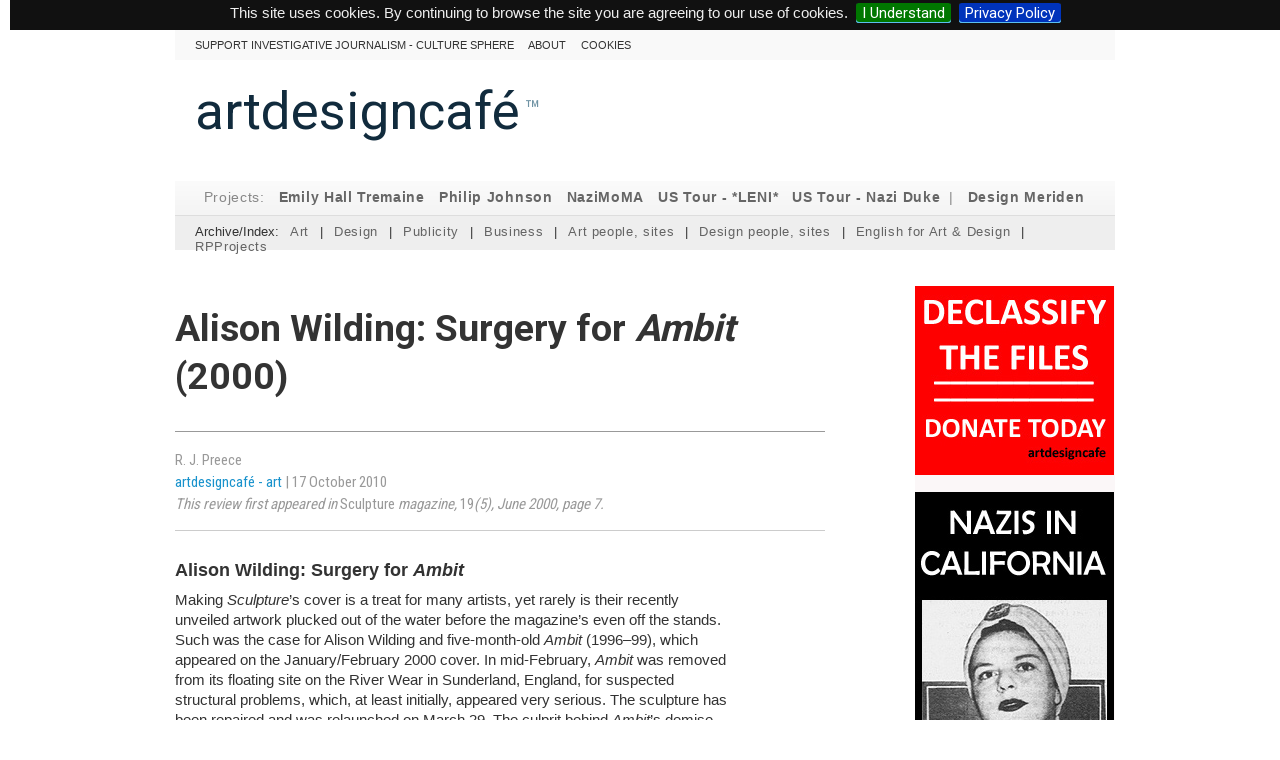

--- FILE ---
content_type: text/html; charset=utf-8
request_url: https://www.artdesigncafe.com/alison-wilding-sculpture-2000
body_size: 4493
content:

<!DOCTYPE html PUBLIC "-//W3C//DTD XHTML 1.0 Transitional//EN" "http://www.w3.org/TR/xhtml1/DTD/xhtml1-transitional.dtd">
<html lang="en">
<head>
<meta http-equiv="Content-Type" content="text/html; charset=utf-8">
<meta name="robots" content="follow">
<link rel="SHORTCUT ICON" href="favicon.ico">

<title>  

Alison Wilding: Surgery for Ambit (2000) |

    
    
    
    


 art design café 

</title>


<meta property="og:title" content="Alison Wilding: Surgery for Ambit (2000)" /> 
   <meta property="og:description" content="Alison Wilding: Surgery for Ambit (2000)  Alison Wilding: Surgery for Ambit  

Making Sculpture’s cover is a treat for many artists, yet rarely is their recently unveiled artwork plucked out of the&nbsp;(…)" /> 
   <meta property="og:url" content="https://www.artdesigncafe.com/alison-wilding-sculpture-2000" /> 

 
  


 

<meta name="description" content="Alison Wilding: Surgery for Ambit (2000)  Alison Wilding: Surgery for Ambit  

Making Sculpture’s cover is a treat for many artists, yet rarely is their recently unveiled artwork&nbsp;(…)" />


<!-- insert_head_css --><script type='text/javascript' src='local/cache-js/ecbdcc812057b5e05680b78f3730524e.js?1765699409'></script>










<!-- insert_head -->
<!-- CS vide -->


<!-- Debut CS -->
<script type="text/javascript"><!--
var cs_prive=window.location.pathname.match(/\/ecrire\/$/)!=null;
jQuery.fn.cs_todo=function(){return this.not('.cs_done').addClass('cs_done');};
if(window.jQuery) {
var cs_sel_jQuery='';
var cs_CookiePlugin="prive/javascript/js.cookie.js";
}
// --></script>

<!-- Fin CS -->



<link rel="alternate" type="application/rss+xml" title="RSS" href="http://artdesigncafe.com/spip.php?page=backend" />


<link href="https://fonts.googleapis.com/css?family=Roboto+Condensed:300,400|Roboto:300,400,700&display=swap" rel="stylesheet"> 

<link rel="stylesheet" type="text/css" href="squelettes/css/main.css" media="all">
<link rel="stylesheet" type="text/css" href="squelettes/css/nav.css" media="all">
<link rel="stylesheet" type="text/css" href="squelettes/css/table.css" media="all">
<link rel="stylesheet" type="text/css" href="squelettes/css/font-awesome/css/font-awesome.min.css">


    
    
    
    <link rel="stylesheet" type="text/css" href="squelettes/css/rotating.css" media="all">





<script type="text/javascript" language="javascript" src="squelettes/js/rp.js"> </script>


<link rel="stylesheet" type="text/css" href="squelettes/js/jquery.cookiebar.css" media="all" />

<style>

    
/* BANNER */


</style>

</head>


  




<body id="rp-section-3" class="rp-art-766">
    

<div id="global"> 

  <div id="header">

 <ul class="nav0">
    
<li><a href="https://www.artdesigncafe.com/donations-us-nazi-era-history-cultural-set" >Support investigative journalism - culture sphere</a></li>
    
<li><a href="https://www.artdesigncafe.com/About-artdesigncafe-com" >About</a></li>
        
<li><a href="spip.php?page=cookies" >cookies</a></li>

</ul><p id="artdesigncafe"><a href="./">artdesigncaf&eacute;</a><span id="trademark">&#8482;</span></p></div>

<nav>
    
<ul class="nav1">
                         
            <li class="rpad"></li> 
            <li class="rpad">Projects:</li>
            
            <li><a href="https://www.artdesigncafe.com/emily-hall-tremaine-sstp" 
                   
                   >Emily Hall Tremaine</a></li>
                                   
            <li><a href="https://www.artdesigncafe.com/philip-johnson-architect-1" >Philip Johnson</a></li>
                        
            <li><a href="https://www.artdesigncafe.com/nazimoma" >NaziMoMA</a></li>
            
            <li><a href="https://www.artdesigncafe.com/leni-riefenstahl-america-tour-1938-39" > US Tour - *LENI*</a></li>
            
            
            <li><a href="https://www.artdesigncafe.com/duke-of-saxe-coburg-and-gotha-tour-usa-1940" > US Tour - Nazi Duke </a></li>
                        

            <li class="rpad"> | </li>     
            
            <li><a href="https://www.artdesigncafe.com/historical-design-meriden" >Design Meriden</a></li>

            
            

           

           


        </ul><ul class="nav2"> 
    
    <li class="rpad">Archive/Index:</li>
    
    <li id="nav1-3"><a href="https://www.artdesigncafe.com/art" >Art</a></li>
    
     <li> | </li>

            <li id="nav1-15"><a href="https://www.artdesigncafe.com/design"  >Design</a></li>
    
    <li> | </li>

            <li id="nav1-60"><a href="https://www.artdesigncafe.com/Art-Design-Publicity1" >Publicity</a></li>
    
    <li> | </li>

            <li id="nav1-60"><a href="https://www.artdesigncafe.com/creative-entrepreneurship-business" >Business</a></li>
        
    <li> | </li>
    

    
        	<li><a href="https://www.artdesigncafe.com/Artists-Art-people-Art-sites-orgs"  class="
                
                
                 
                 
                ">Art people, sites</a></li>
        
    
    <li> | </li>

       
        	<li><a href="https://www.artdesigncafe.com/designers-design-people-design-sites-orgs"  class="
                
                
                 
                 
                ">Design people, sites</a></li>
           
        
    
    <li> | </li>
               
    <li> <a href="https://www.artdesigncafe.com/english-for-art-and-design-2012" 
            >English for Art & Design</a></li>
    
                
    <li> | </li>

        
        <li> <a href="https://www.artdesigncafe.com/rpprojects" >RPProjects</a></li>


</ul></nav>

		<div id="head-wrapper">
   			   			
		   			
   			   
   		</div>
	<aside>
    <div class="sidebar">
       
        <div class="dm-ad">
          
        <a href="https://www.artdesigncafe.com/donations-us-nazi-era-history-cultural-set" target="_blank"><img src="https://www.artdesigncafe.com/IMG/jpg/declassify-the-files2.jpg" alt="declassify the files"><br /></a>
        <br />
        <a href="https://www.artdesigncafe.com/emily-hall-tremaine-fights-back" target="_blank">
        <img src="https://www.artdesigncafe.com/IMG/jpg/emily-hall-tremaine-nic.jpg" alt="Emily Hall Tremaine"><br /></a>
        <br>
        <bold>RELEASE: OCTOBER 2026!</bold>    
           <br>   
        <br>   
        <div class="greyline"></div>
        <br>
        
                
        
            
        
            <a href="https://www.artdesigncafe.com/donations-us-nazi-era-history-cultural-set" target="_blank"><bold>> DONATE TODAY. Support<br>
                                    investigative journalism</bold></a><br />
            
        <br>
        <div class="greyline"></div>
        <br>
            
            
        <div class="dm-ad">
        <a href="https://www.artdesigncafe.com/duke-of-saxe-coburg-and-gotha-tour-usa-1940" target="_blank">
        <img src="https://www.artdesigncafe.com/IMG/jpg/duke-of-saxe-coburg-usa.jpg" alt="duke of saxe-coburg and gotha">
        </a><br /> 
                    
        <br>   
        <div class="greyline"></div>
        <br> 
            
        
            <a href="https://www.artdesigncafe.com/emily-hall-tremaine" target="_blank"><bold>> EMILY HALL TREMAINE</bold> 
        </a><br /> 
                        
            
        <br>   
        <div class="greyline"></div>
        <br>  
                       
        
        <a href="https://www.artdesigncafe.com/philip-johnson-architect-1" target="_blank"><img src="https://www.artdesigncafe.com/IMG/jpg/philip-johnson-ad.jpg" alt="Philip Johnson"><br /></a>
              
        <br>   
        <div class="greyline"></div>
        <br> 
                    
        <a href="https://www.youtube.com/watch?v=hvcg42Kv3Ds&list=PLMJ4cD_K3b6vMgP91DsCsDQmKNLOK944j&index=13" target="_blank"><bold>> SANTA BARBARA<br />
                                MUSEUM OF ART<br /> 
                                OPENING, 1941 SHOCKER</bold> 
        </a><br /> 
                        
                        
            
          
        <br>   
        <div class="greyline"></div>
        <br>
            
        <a href="https://www.artdesigncafe.com/nazimoma" target="_blank"><img src="https://www.artdesigncafe.com/IMG/jpg/museum-of-modern-art-1930s.jpg" alt="MoMA"><br /></a>
                 
        <br>   
        <div class="greyline"></div>
        <br>  
            
        <a href="https://www.artdesigncafe.com/donations-us-nazi-era-history-cultural-set" target="_blank"><img src="https://www.artdesigncafe.com/IMG/jpg/declassify-the-files2.jpg" alt="declassify the files"><br /></a>
                      
            
        <br>
        <div class="greyline"></div>
        <br>      
               
            
            
               
        </div> 
        </div>
    </aside>


	<div  class="art" id="content">
			
	

 
		<div id="headlines" >
		<h1>Alison Wilding: Surgery for <i>Ambit</i> (2000)</h1>
		
	
</div>
			
	
	
	
	 
          <!--  Design Meriden article as section shell -->
            <div class="infobox">


   R. J. Preece
    
<br>





 






<a href=" art" >
artdesigncafé - art </a> | 17 October 2010<br> <i>This review first appeared in</i> Sculpture <i>magazine,</i> 19<i>(5), June 2000, page 7.</i>

</div>
        
	


	<div id="text" >

    <h3><strong>Alison Wilding: Surgery for <i>Ambit</i> </strong></h3>
<p>Making <i>Sculpture</i>’s cover is a treat for many artists, yet rarely is their recently unveiled artwork plucked out of the water before the magazine’s even off the stands. Such was the case for Alison Wilding and five-month-old <i>Ambit</i> (1996–99), which appeared on the January/February 2000 cover. In mid-February, <i>Ambit</i> was removed from its floating site on the River Wear in Sunderland, England, for suspected structural problems, which, at least initially, appeared very serious. The sculpture has been repaired and was relaunched on March 29. The culprit behind <i>Ambit</i>’s demise was corrosion on the pins connecting the various sections of the work.</p>
<p>Divers conducting monthly maintenance checks discovered
the rust. The cause of the corrosion? According to Arts Development
Team spokesperson Sarah Laws, “Basically the conditions&mdash; the combination of fresh and salt water, the metals in the water’s
silt, and the underwater lighting for the artwork. At different times
of the year, there are different levels of silt in the water. It was
acting like a car battery and accelerating the corrosion. Luckily, there
was nothing wrong with the actual structure&mdash; only with the bolts.”</p>
<p>As a result, <i>Ambit</i> was taken to Process Systems in Sunderland,
which manufactured the [316S11 grade] stainless steel sculpture.
Several changes to the design were implemented; these should
ensure a long life for the work. Sarah Laws states: “It was looking at
the bolts in a different way&mdash;using longer ones and welding&mdash; so the bolts can’t move away. We knew there would be six months
of testing to see how the sculpture responded to the water.”</p>
<p>Anthony Hunt Associates designed the structure and originally
conducted a three-year engineering analysis. For Alison Wilding, who worked closely with the technicians from design concept to completion, “I think it’s a pity that we [originally] hadn’t thought it through. Obviously, there was a failure on someone’s part&mdash;possibly mine&mdash; that it hadn’t been researched, but I think we always knew that it was quite likely that there would be a few problems. That was the deal&mdash; for the marine engineers to tweak it for the first year it was in the water. It’s really a technically complicated work. I’m hoping it is completely solved, but I haven’t actually spoken to anyone in detail about it.”</p>
<p>The improvements to <i>Ambit</i> do not seem to have added any additional cost to its budget. According to Sarah Laws, “The cost of the changes was within the agreed overall budget of £250,000. There hasn’t been any additional expenditure.” The work was funded through National Lottery money and European Regional Development Funding.</p>
<p>“We hope we’ve solved all of the problems,” says Sarah Laws. “We’re very pleased that we’ve identified the problem as not being as large as we had originally thought.”</p>
    
	
    
    





</div>

<div id="footer">
<strong>© 2005-2026 artdesigncafe.com.</strong> 
All material contained within artdesigncafe.com is the copyright of its respective owners. 
This article may not be republished, rewritten or redistributed without their permission.
</div>

        
        

	</div>


<div style="clear:both;"></div>
<br style="height:10px;" />
</div>
<div style="display:none;">


<!-- Place this tag after the last plusone tag -->
<script type="text/javascript"> (function() { var po = document.createElement('script'); po.type = 'text/javascript'; po.async = true; po.src = 'https://apis.google.com/js/plusone.js'; var s = document.getElementsByTagName('script')[0]; s.parentNode.insertBefore(po, s); })(); </script>

<!-- Start of StatCounter Code for Default Guide -->
<script type="text/javascript">
var sc_project=8203968; 
var sc_invisible=1; 
var sc_security="169c18ca"; 
var sc_https=1; 
var scJsHost = (("https:" == document.location.protocol) ?
"https://secure." : "http://www.");
document.write("<sc"+"ript type='text/javascript' src='" +
scJsHost +
"statcounter.com/counter/counter.js'></"+"script>");</script>

<noscript><div class="statcounter"><a href="http://statcounter.com/tumblr/"
target="_blank"><img class="statcounter"
src="https://c.statcounter.com/8203968/0/169c18ca/1/"
alt="tumblr hit counter"></a></div></noscript>

</div></body>
</html>


--- FILE ---
content_type: text/css
request_url: https://www.artdesigncafe.com/squelettes/css/main.css
body_size: 6414
content:
/* main css */

* {
    margin: 0;
    padding: 0;
}

:root {
    --link-color: #1892cc;
}


/*
MAIN BODY BEHAVIOR
*/

body {
    position: relative;
    margin: 0;
    padding: 0;
    padding-left: 10px;
    color: #333;
    background: #fff;
    text-align: center;
    /* pour corriger le bug de centrage IE */
    font-family: Arial, sans-serif;
    font-size: 15px;
}

table {
    padding: 0;
}

table tr td {
    border: 0;
    vertical-align: top;
}

a img {
    border: 0;
}

p,
h1,
h2,
h3,
h4,
h5,
h6,
ul,
li {
    margin: 0;
}

hr {
    border: 1px solid #ccc;
    clear: left;
    margin-top: 10px;
}

hr:before {
    content: ".";
    display: block;
    height: 10px;
    visibility: hidden;
}

ul,
li {
    padding: 0;
    list-style-type: none;
}

p {
    margin-bottom: 10px;
    line-height: 1.35em;
}

h2 {
    font-size: 1.8em;
    font-weight: bolder;
    margin: 0 0 16px 0;
}

h3 {
    font-size: 18px;
    font-weight: normal;
    margin: 0 0 10px 0;
}

h3 a {
    /*    color: #000;*/
    text-decoration: none;
}

H4 {
    margin: 0;
    font-size: 16px;
    font-weight: normal;
    color: #000;
}

h4.item {
    font-family: 'Roboto', sans-serif;
    font-size: 1.5em;
    font-weight: 300;
    text-transform: none;
    margin-left: 1em;
    line-height: 1.2em;
}

h4.item:not(:first-child) {
    margin-top: 2em;
}

h4.item .fa {
    font-size: 16px;
    margin-right: .5em;
    margin-left: -1.3em;
}

.fa.grey {
    color: #ccc;
}

.fa.green {
    color: #87dd31;
}

.fa.red {
    color: #ff4949;
}

.fa.yellow {
    color: #ffd23e;
}

#content .tablepadding ul {
    margin-bottom: 1em;
}

#content .tablepadding li {
    list-style-image: none;
    list-style-type: circle;
    margin: .3em 0 0 2em;
}

#content .tablepadding li a {
    color: #1892CC;
    font-weight: 400;
    font-family: "Roboto", Arial, sans-serif;
    border-bottom: 1px solid;
}

#content .tablepadding li a:hover {
    text-decoration: none;
    color: #333;
}

h5 {
    font-size: 12px;
    line-height: 1.2em;
    color: #000;
}

input {
    display: block;
    margin: 5px 0;
}

a,
li a {
    /*     font-weight: bolder;
   color: #004db3;*/
    color: var(--link-color);
    text-decoration: none;
}

p a {
    color: #111;
    font-weight: 400;
    font-family: "Roboto", Arial, sans-serif;
    transition: all .2s;
    box-shadow: inset 0 -1px 0 #5bbfef, inset 0 -1px 0 #5bbfef;
}

p a:hover {
    color: var(--link-color);
}


/*p a:hover{color:#ff3300;}*/

#nav3 a {
    font-weight: normal;
}

.line {
    background: none repeat scroll 0% 0% #6F93A4;
    height: 12px;
    margin: 20px 0px 10px;
    padding: 0px 2px 5px;
    width: 100%;
}

.light:hover {
    opacity: 0.8;
}

.lecteurpdf {
    margin-bottom: 2em;
}

.bigger {
    font-size: 1.2em;
    line-height: 1.4em;
}


/*
--------------------
*/

#global {
    background: #fff;
    text-align: left;
    margin: 0 auto;
    padding: 0;
    border: 0;
    width: 940px;
}


/*------------
LOGO
---------------*/


/* 
#logo-wrapper {
    float: right;
    width: 400px;
    height: 95px;
    background: #eaeaea;
    background-color: rgba(255, 255, 255, 0.7);
}
#logo {
    margin: 0px 0px 0px 50px;
}

*/

#artdesigncafe {
    padding: .3em 0 .3em 20px;
    font-size: 3.5em;
    font-weight: normal;
    font-family: 'Roboto', Arial, sans-serif;
}

#artdesigncafe a {
    color: #112B3D;
    font-weight: 500;
    border: none;
    box-shadow: none;
}

#logo p {
    display: inline;
}

#logo {
    margin: 0 0 0 40px;
    font-size: 40px;
    font-weight: normal;
    font-family: Arial, sans-serif;
}


/*

#cafe,
#listing h2 {
    color: #6f93a4;
}
*/

#trademark {
    color: #6f93a4;
    font-size: .5em;
    position: relative;
    top: -10px;
    left: 5px;
}

#about {
    -moz-border-radius: 6px;
    -webkit-border-radius: 6px;
    background: #eaeaea;
    font-size: 16px;
    color: #6f93a4;
    font-family: Arial, sans-serif;
    padding: 12px 20px;
}

#about2 {
    -moz-border-radius: 6px;
    -webkit-border-radius: 6px;
    background: #eaeaea;
    font-size: 16px;
    color: #6f93a4;
    font-family: Arial, sans-serif;
    padding: 12px 20px;
    margin-top: 20px;
}


/* 
CONTENT ----------------------
*/

.mini-button {
    color: #353535;
    text-decoration: none;
    display: block;
    text-align: center;
    border: 1px solid #d7d7d7;
    padding: 1em;
    border-radius: 3px;
    background: linear-gradient(#f6f6f6, #e3e3e3);
    font-weight: normal;
    text-transform: uppercase;
    text-shadow: 0 1px 0 #fff;
    max-width: 200px;
    box-shadow: 0 1px 0 #bbb;
}

#content .mini-button:hover {
    text-decoration: none;
    color: #36c;
    opacity: 0.9;
}

#content.full {
    width: 960px;
}

#content {
    float: left;
    width: 650px;
    margin-bottom: 30px;
}

#content #headlines {
    margin-bottom: 2px;
    border-bottom: 1px solid #999;
    padding-bottom: 12px;
}


/*
#content h1 {
    font-size: 30px;
    color: #222;
    font-weight: bold;
    margin-bottom: 20px;
}
*/

#content.art p {
    margin: 0 0 1em 0;
}


/*
#content.art p a {
    color: #6F93A4;
}
*/

#content.art h2 {
    margin: 0;
    color: #666;
    font-family: arial, sans-serif;
    font-size: 18px;
    font-weight: normal;
}


/*
#content a:hover {
    text-decoration: underline;
}
*/

#content ul,
#rpp ul {
    padding-top: 0px;
}

#content .padding ul,
#rpp .padding ul {
    padding-top: 0px;
}

#content li,
#rpp li {
    margin: 10px 0 8px 20px;
    list-style-image: url(square.gif);
}

#content .adp-form li {
    list-style-image: none;
}

#content .adp-form li input {
    border: 1px solid #999;
    padding: 0.5em;
}

#content.listing .latest-art h2,
#content.listing .latest-art h2 a {
    color: #225771;
    margin-bottom: .3em;
}

#content.listing .latest-art h2 a:hover {
    color: var(--link-color);
}

#content.listing .latest-art {
    margin-bottom: 3em;
}

#content.listing .latest-art .content {
    width: 560px;
}


/*


#content.listing .latest-art:after {
    content: ".";
    display: block;
    height: 0;
    clear: right;
    visibility: hidden;
}
*/

#content.listing .latest-art img {
    margin-top: 6px;
}

#content.listing .latest-art .info {
    font-family: "Roboto condensed", arial, sans-serif;
    color: #999;
    padding: 0 4px;
}

.infobox {
    border-bottom: 1px solid #ccc;
    padding: 1em 0 1em 0em;
    margin-bottom: 2em;
    line-height: 1.5em;
    font-family: "Roboto condensed", arial, sans-serif;
    color: #999;
}

.infobox a {
    color: var(--link-color);
    font-weight: 400;
}

#share-col {
    float: right;
    width: 140px;
    text-align: right;
    padding-top: 2px;
}

#text {
    line-height: 1.3em;
    width: 560px;
}

#text.photo900 {
    width: 930px;
}

#text .spip_documents_left,
.left {
    margin: 4px 20px 10px 0;
}

#text .spip_documents_right,
.right {
    margin: 4px 0 10px 20px;
}

#text h1 {
    line-height: 100%;
}


/* tmp pour les articles pas encore upgrade */

#dontmiss {
    font-size: 12px;
    border-top: 1px solid #999;
    margin: 12px 0;
}

#dontmiss h4 {
    margin-top: 10px;
    color: #000;
    font-weight: bold;
    font-weight: 16px;
}

.topheadline {
    font-size: 10px;
    margin-bottom: 14px;
    color: #555;
    margin-top: 0;
    border-bottom: 1px solid #eaeaea;
    padding-bottom: 4px;
}


/*
ART ROOM 
*/

#content.art-room h1 {
    font-size: 30px;
}

#content.art-room h2 {
    color: #222;
}

#content.art-room li {
    border-bottom: 1px dotted #999;
    padding-bottom: 4px;
    line-height: 1.4em;
    list-style-image: none;
    margin: 10px 20px;
}

#content.art-room li a {
    font-size: 16px;
}

#content.art-room li a .date {
    color: grey;
    font-weight: normal;
}

.addthis_toolbox {
    width: 400px;
    float: left;
}

.fb-like {
    float: left;
    margin: 0 30px 0 0;
}

.fb-like iframe {
    width: 150px;
}


/*---------
cafe adverts
----------*/

#cafe-library-ad {
    margin: 40px 0 20px 20px;
    padding-left: 10px;
    border-left: 1px solid #ccc;
    width: 360px;
    float: right;
}

#cafe-library-ad h4 {
    font-size: 13px;
    font-weight: bolder;
    margin: 0;
    padding: 0;
}

#cafe-library-ad ul {
    margin: 0;
    padding: 0;
}

#cafe-library-ad ul li a {
    margin: 0;
}


/*---
HOMEPAGE
---*/


/* AD 900 px sections */

#ad900 {
    height: 52px;
    left: 640px;
    position: relative;
    top: -27px;
}


/* AD footer */

.footer-ad {
    float: left;
    width: 180px;
    height: 150px;
    padding-left: 10px;
}

.footer-ad.first {
    padding-left: 0;
}

.ad-300-250,
.ad-468-60,
.ad-468-15,
.ad-160-200,
.ad-160-100 {
    width: 610px;
}

.ad-300-250 a img,
.ad-468-60 a img,
.ad-468-15 a img,
.ad-160-200 a img,
.ad-160-100 a img {
    float: left;
    margin-top: 2px;
}

.ad-300-250 a img {
    margin-right: 4px;
}

.ad-160-200 a img,
.ad-160-100 a img {
    margin-right: 24px;
}

.ad-125-125 {
    float: left;
    height: 125px;
    width: 125px;
    background: #6F93A4;
    margin: 5px 15px 10px 0;
}

#socialicons {
    float: right;
    height: 30px;
    margin-right: 10px;
}

#socialicons li {
    display: inline;
}

#socialicons img {
    padding: 4px 0 0 0;
}

#socials {
    position: relative;
    top: -5px;
    height: 28px;
}

#socialbox {
    border: 20px solid #eee;
    border-radius: 4px;
    -moz-border-radius: 4px;
    -webkit-border-radius: 4px;
    margin: 4px 0 20px 0
}


/* 

HOMEPAGE 

*/

#homepage-content #socialbox h3 {
    text-align: center;
    font-size: 16px;
    text-transform: uppercase;
    margin: 3px 0;
}

#homepage-content #socialbox ul {
    text-align: center;
    padding: 10px;
}

#homepage-content #socialbox li:before {
    content: none;
}

#homepage-content #socialbox ul li {
    border: none;
    display: inline;
    list-style-type: none;
}

#homepage-content {
    line-height: 1.3em;
}


/*

#homepage-content a {
    color: #0088C3;
}
*/

#homepage-content .seemore {
    background: url(stripe1.png);
    padding: 3px 2px;
    margin: 0 0 10px 0;
}

#homepage-content .brick,
#content .brick {
    border-bottom: 1px dotted #ccc;
    padding: 0;
    margin-bottom: 4px;
    min-height: 140px;
}

#text .brick {
    font-size: 12px;
    line-height: 1.2em;
}

#homepage-content .brick.grey {
    background: #eee;
    padding: 0 8px 0 0;
}

#content .brick.grey {
    background: #fff;
    padding: 0;
}

#homepage-content .brick .txt-200 {
    width: 202px;
    float: right;
}

#content .brick .txt-200 {
    float: right;
    width: 202px;
}

#homepage-content .brick .txt-140 {
    width: 130px;
    float: right;
}

#content .brick .txt-140 {
    width: 120px;
    float: right;
}

h1,
#homepage-content h1,
#homepage-content h2,
#content h1,
#content.art h1 {
    font-family: 'Roboto', arial, sans-serif;
    padding: .5em 0 .5em 0;
    font-size: 2.5em;
    line-height: 1.3em;
}

#homepage-content h2 a {
    color: #fff;
}

#homepage-content h3 {
    margin: 0 0 8px 0;
    font-size: 24px;
    padding: 0;
    line-height: 1.1em;
    font-family: "Roboto", Arial, sans-serif;
}


/* for listings in section */

.list-container {
    display: flex;
    border-bottom: 1px solid #ccc;
    margin-bottom: 1em;
    padding-bottom: 1em;
}

.list-container .logo {}

.list-container div.txt {
    margin-left: 1em;
}

.list-container h3 a {
    color: #225771;
}

.list-container h3 a:hover {
    color: var(--link-color);
}


/*

#homepage-content h2.black {
    background: #112b3d;
    color: #fff;
}

#homepage-content h2.red {
    background: #f00;
    color: #fff;
}

#homepage-content h2.grey {
    background: #6f93a4;
    color: #fff;
}

#homepage-content h2.green {
    background: #478e84;
    color: #fff;
}

#homepage-content h2.blue {
    background: #5fbbdf;
    color: #fff;
}

#homepage-content h2.orange {
    background: #e7820c;
    color: #fff;
}
*/


/*
#homepage-content h3.black,
#homepage-content h3.black a,
#content h3.black,
#content h3.black a {
    color: #112b3d;
}


#homepage-content h3.grey,
#homepage-content h3.grey a {
    color: #6f93a4;
}

#homepage-content h3.blue,
#homepage-content h3.blue a {
    color: #1e6682;
}

#homepage-content h3.green,
#homepage-content h3.green a {
    color: #478e84;
}

*/

#homepage-content h5,
#homepage-content h5 a {
    font-family: georgia, sans-serif;
    font-weight: normal;
    font-style: italic;
    margin: 0;
    font-size: 12px;
}

#homepage-content td {
    width: 300px;
    vertical-align: top;
    padding: 0 10px 0 0;
}

#homepage-content li:before {
    content: "\25B8";
    color: #112b3d;
}

#homepage-content li a {}

#homepage-content li.grey {
    background: #eee;
    padding: 2px 4px;
}

#homepage-content .date {
    font-size: 10px;
    font-family: verdana;
    color: #666;
}

.bottom-line {
    border-bottom: 1px solid #ccc;
}

#homepage-content {
    width: 940px;
    padding: 0;
}

#homepage-content li {
    list-style-image: none;
    margin: 4px 0;
    border-bottom: 1px dotted #ccc;
    text-align: left;
    padding: 0 0 4px 0;
}

#homepage-content .col2 {
    width: 560px;
}

#homepage-content .col2 .thumbs {
    margin: 20px 0;
    border-bottom: 2px solid #6F93A4;
    padding-bottom: 10px;
}

#homepage-content .col2 em {
    display: block;
    font-size: 14px;
    margin-bottom: 15px;
}


/*

#homepage-content .col2 .brick {
    margin: 0 0 10px 0;
}

#homepage-content .col2 .brick img {
    float: left;
}

#homepage-content .col2 .brick h3 {
   width: 520px;
margin-left: 1em;
}

#homepage-content .col2 .brick .txt {
    width: 530px;
}
*/

#homepage-content .col2 .ad {
    margin: 0 0 15px 0;
}

#homepage-content a.squarebutton {
    color: #fff;
    font-size: 32px;
    background: #999;
    background: linear-gradient(#aaa, #888);
    text-align: center;
    width: 300px;
    display: inline-block;
    height: 84px;
    border-radius: 7px;
    line-height: 1em;
    text-decoration: none;
    padding-top: 20px;
    margin: 5px;
    box-shadow: 0 1px 2px #ccc;
}

#homepage-content a.squarebutton:hover {
    opacity: 0.9;
    box-shadow: none;
}

#homepage-content a.squarebutton.red {
    background: #ff3e34;
    background: linear-gradient(#ff6159, #ff3e34);
}

#homepage-content a.squarebutton.blue {
    background: #62a3cf;
    background: linear-gradient(#71b3e0, #62a3cf);
}

#homepage-content a.squarebutton.lightblue {
    background: #6f92a5;
    background: linear-gradient(#86abbf, #6f92a5);
}


/* 

DESIGN MERIDEN

*/

#content #headlines.design-meriden-section {
    border: none;
}

.design-meriden-section .section {
    padding: 1em 1em 2em 2em;
    ;
    background: rgb(250, 250, 250) none repeat scroll 0% 0%;
    box-shadow: 0px 1px 2px rgb(170, 170, 170);
    margin-bottom: 1em;
}

#content #headlines.design-meriden-section h1 {
    border-top: 4px solid #6F93A4;
    font-size: 24px;
    text-transform: uppercase;
    padding: 10px 0 0 0;
    color: rgb(51, 51, 51);
    margin-bottom: 1em;
}

.design-meriden-section ul.nav {
    border-left: 2px solid;
    padding-left: 1em;
    margin: 1em 0;
}

.design-meriden-section .section h2 {
    font-size: 22px;
    margin: 2em 0px 0.6em;
}

.design-meriden-section .section h3 {
    text-transform: uppercase;
    color: #222;
    margin: 1em 0;
}

#content .design-meriden-section li {
    list-style-image: none;
}

#content .design-meriden-section .nav li {
    display: block;
    margin: 0;
}

#content .design-meriden-section .nav li a {
    font-weight: bold;
    color: #222;
}

#content .design-meriden-section li a {
    color: #0088c3;
    font-weight: normal;
}

.design-meriden-section #about {
    color: #222;
    background: #b4dcec;
}


/*
    
    FOOTER
    
    
    */

#nav-footer ul {
    margin: 0px 0 0 0;
    padding: 4px;
    font-size: 15px;
    color: #fff;
    background: #0088C3;
    text-align: center;
    clear: left;
}

#nav-footer.id1 ul {
    background: #f00;
}

#nav-footer.id15 ul {
    background: #112B3D;
}

#nav-footer.id3 ul,
#nav-footer.id60 ul {
    background: #6F93A4;
}

#nav-footer {
    margin-top: 10px;
    text-align: center;
    color: #666;
}

#nav-footer li {
    border: none;
    display: inline;
}

#nav-footer li a {
    color: #fff;
}

#nav-footer li:before,
#nav-footer-2 li:before {
    content: none;
}


/*---
STORE
---*/

#content.store {
    width: 940px;
    padding: 0;
}

#content.store li {
    list-style-image: none;
    margin: 4px 0;
    border-bottom: 1px dotted #ccc;
    text-align: left;
    padding: 0 0 4px 0;
}

#content.store td {
    padding: 0 10px;
    text-align: justify;
}

#content.store td.books-img {
    vertical-align: bottom;
    height: 260px;
    padding-bottom: 10px;
}


/*
--------------------------
RPP formating
*/

#rpp {
    float: left;
    margin-left: 20px;
    width: 420px;
    margin-bottom: 30px;
}

#rpp h2 {
    padding-bottom: 9px;
    border-bottom: 1px solid #ccc;
}

#legend {
    width: 120px;
    font-size: 10px;
}

#legend a {
    font-weight: normal;
    color: #000;
    text-decoration: underline;
}

#legend li {
    list-style-image: url(legend.gif);
}

#legend li a {
    list-style: none;
    margin: 0;
}

#legend li a:hover,
#legend a:hover {
    color: #999;
}

.subtitle {
    font-size: 13px;
    font-weight: normal;
    border-bottom: 1px solid #ddd;
    font-size: 14px;
    margin: 0 0 20px 0;
    padding-bottom: 10px;
}

h4 {
    margin-bottom: 14px;
}

blockquote {
    width: 400px;
    margin: 18px 0 20px 40px;
}


/*
MOT
-------------------
*/

.keyword-text {
    padding: .5em 3em 1em 0;
    font-size: 1.1em;
    line-height: 1.3em;
/*    border-bottom: 1px solid #ccc;*/
    margin-bottom: 2em;
}

a.circle-link {
    font-size: .95em;
    /* color: #1892CC;
    font-weight: 400;
    font-family: "Roboto", sans-serif;
    border-bottom: 1px solid;
    margin: .3em 0 0 0;*/
}

a.circle-link::before {
    content: "\25CB";
    margin-right: 1em;
}

.tag15 {
    color: #6F93A4;
}


/*
--------------------
ARTICLE
*/

.padding {
    padding: 10px 20px
}

.background {
    background: #f4F4F4;
    color: #333;
    padding-right: 20px;
    float: left;
    margin-bottom: 10px;
    width: 520px;
}

.background2 {
    background: #f4F4F4;
    color: #333;
    padding-right: 20px;
    float: left;
    margin-bottom: 10px;
    width: 580px;
}

.background3 {
    background: #f4F4F4;
    color: #333;
    padding-right: 20px;
    float: left;
    margin-bottom: 10px;
}

.background h2 {
    padding-top: 10px;
}

.corner {
    -moz-border-radius: 10px;
    -webkit-border-radius: 10px;
}

.item h4 a {
    margin: 0;
    font-size: 16px;
    font-weight: normal;
}

.item li {
    border-bottom: 1px solid #ccc;
    padding-bottom: 10px;
}

.summary a,
.summary a:visited {
    color: #000;
}

.date {
    font-size: 12px;
    color: #999;
}

.bold {
    font-weight: bolder;
}

.left {
    float: left;
}

.right {
    float: right;
}

.spip_documents_left,
.left {
    margin: 20px 26px 20px 0;
}

.spip_documents_right,
.right {
    margin: 10px 0 10px 30px;
}

.clear {
    clear: left;
}

.border img {
    border: 1px solid #ddd;
}

.authors-list {
    border-top: 1px solid #eee;
    clear: both;
}

.authors-list h3 {
    margin-top: 10px;
}

.separator {
    border-bottom: 1px solid grey;
    clear: both;
}

.custom-font,
.font-size {
    line-height: 1.2em;
}


/* -------
 LISTING
-------- */

#listing {
    clear: both;
}

#listing li {}

#content #listing li.lettrine {}

.colonne .lettrine {
    font-size: 18px;
    text-transform: uppercase;
    padding: 1em 0 0 0;
    border-top: 1px solid #ddd;
    font-weight: 700;
}

.colonne-b .lettrine {
    font-size: 18px;
    text-transform: uppercase;
    padding: 4px 0;
}

.colonne-b li a {
    font-weight: 500;
}

#content #listing ul {
    list-style: none;
}

#listing ul.colonne {
    margin-right: 30px;
    list-style: none;
    float: left;
    width: 268px;
}

#listing ul.colonne.wider {
    width: 560px;
}

#listing ul.colonne.wider li {
    line-height: 1.3em;
    margin-bottom: .8em;
}

#listing ul.colonne li {
    font-size: .9em;
    margin-left: .5em;
    text-indent: -.5em;
    line-height: 1.3em;
}

#listing ul.colonne li a:hover {
    color: #111;
}

#content #listing ul.colonne-b li,
#content #listing ul.colonne-auto li {
    list-style-image: none;
    margin: 0;
    padding-left: 1em;
    text-indent: -1em;
}

#content #listing ul.colonne li {
    font-size: .9em;
}

#content #listing ul.colonne-b a {
    font-weight: normal;
}

#content #listing ul.colonne-b li a:hover {
    color: #000;
}


/* page mot */

#content #listing-cafe-mot {
    padding-left: 62px;
}

#content #listing-cafe-mot li {
    width: 500px;
    text-indent: -62px;
}

#content #listing-cafe-mot li a {
    font-weight: normal;
}

#content .listing-cafe-annee {
    font-weight: bold;
}


/* SIDEBAR & ADS */

.sidebar {
    float: right;
}

.sidebar .dm-ad {
    background: #fbf7f8;
    ;
}

.sidebar .ad {
    /*    background: #eee;*/
    margin-bottom: 15px;
    display: block;
    min-height: 80px;
    width: 200px
}

.sidebar .dm-ad .list {
   width: 185px;

padding: .5em .5em 1em .5em;

display: block;

line-height: 1.4em;

font-size: 15px;

font-family: "Roboto Condensed", Arial, sans-serif;
}
.sidebar .dm-ad .list:hover{
    color: #666;
}

.sidebar .dm-ad .list h3 {
    color: #333;
}


/* QUICKSEARCH */

#quicksearch input,
#quicksearch span {
    display: inline;
}

#quicksearch span {
    color: #ff5e47;
    margin-left: 10px;
    font-weight: bold;
}

#quicksearch label {
    display: block;
}


/* SITEMAP */

#sitemap li a {
    color: #444;
}

#sitemap li a:hover {
    color: #000;
}

#sitemap li.l1,
#sitemap li.l2,
#sitemap li.l3,
#sitemap li.l4,
#sitemap li.l5 {
    list-style-image: none;
}


/* LEVEL 1 */

#sitemap li.l1 {
    padding: 2px 7px;
    -moz-border-radius: 6px;
    -webkit-border-radius: 6px;
    background: #eaeaea;
    font-size: 18px;
    list-style-image: none;
    margin: 0;
    margin-left: 20px;
    list-style-type: upper-roman;
}

#sitemap li.l1 a {
    color: #6f93a4;
    font-weight: normal;
}

#sitemap li.l2 {
    font-size: 16px;
    list-style-type: circle;
    margin-left: 40px;
}

#sitemap li.l2 a {
    font-size: 16px;
}

#sitemap li.l3 {
    margin-left: 80px;
}

#sitemap li.l4 {
    margin-left: 120px;
}

#sitemap li.l4 a {
    color: #6f93a4;
}

#sitemap li.l5 {
    margin-left: 160px;
}

#sitemap li.l5 a {
    color: #6f93a4;
}


/* editorial page */

.editorial-person {
    width: 270px;
    height: 160px;
}

.margin-top {
    margin-top: 12px;
}



/*

catalogue

*/
.catalogue{
        font-family: 'Roboto', sans-serif;

}
.catalogue .art-info{
 font-size: .9em;
color: #575757;
padding: 1em;
margin: 0 0 3em 0em;
background: #fbf7f8;
width: 350px;
box-shadow: 1px 1px 2px #ccc;
    
}
.catalogue h3{
font-size: 1.7em;
font-weight: 700;
line-height: 1.2em;
border-bottom: 1px solid #ccc;
padding-bottom: .5em;
    margin: 3em 0 1em;
    
}
.catalogue h4{
font-size: 1.3em;
font-weight: 400;
text-transform: none;
margin-left: 1em;
line-height: 1.2em;
    margin: 1em 0 0.8em 0;
    
}
.catalogue .toggle{
background: #f9f9f9;
border: none;
box-shadow: 1px 2px 2px #ccc;
border-radius: 0;
border-left: 7px solid #eed7dd;
    
}

/*
FORM
*/

fieldset {
    border: 1px solid #ccc;
}

legend {
    font-size: 16px;
    padding: 5px;
}

.subscribe-radio {
    border: 1px solid;
    display: inline;
    margin-right: 5px;
}

.error {
    padding: 10px;
    width: 300px;
    border: 1px solid #cc0000;
    background: #FFC0C8;
}

.ok {
    padding: 10px;
    width: 300px;
    background: #DAFFC7;
    border: 1px solid green;
}

.grey-box-padding {
    padding: 20px 20px 0 0;
}

.capital {
    text-transform: uppercase;
}

.pusher {
    height: 20px;
    width: 500px;
    margin: 10px;
}

#footer, .footer-tremaine {
    clear: left;
    font-size: 12px;
    padding: 5px;
    border-top: 1px solid #999;
    margin-top: 5em;
}
.footer-tremaine{
margin-bottom: -4em;
width: 650px;
}

.red {
    color: #FF330A;
}

.redline {
    border-top: 1px solid #FF5E47;
}

.blueline {
    border-top: 1px solid #3366CC;
}

.greyline {
    border-top: 1px solid #ccc;
}

#adc-mailing input[type="radio"] {
    display: inline;
    margin: 0 2px 0 4px;
}


/* Footer leaders */

#links {
    border: radius: 2px;
    margin: 5px 0 10px 0;
    padding: 3px 8px;
    background: url("stripe1.png") repeat scroll 0 0 transparent;
}

#links li {
    display: inline;
    font-weight: bolder;
    text-transform: uppercase;
    margin: 0 12px 0 0;
}

#leaders {
    float: left;
    width: 900px;
    border: 2px solid #eee;
    padding: 20px;
    margin: 10px 0;
    min-height: 400px;
}

#leaders a {
    color: #000;
    font-weight: normal;
}

.leader {
    font-weight: bolder;
    font-size: 15px;
    margin: 6px 0;
}

.links_column {
    float: left;
    width: 160px;
    margin-right: 20px;
}

#leaders .links_column li {
    margin: 3px 0;
}

#leaders .links_column li a:hover,
#leaders .links_column li a:visited {
    color: #6F93A4;
}

#footer-copy {
    float: left;
    margin: 10px 0;
    text-align: center;
    color: #999;
    width: 900px;
}

.arial12 {
    font-size: 12px;
}

.arial12 p {
    margin-bottom: 12px;
}

#tmp-lib-overview,
#rub-overview {
    width: 560px;
}

#tmp-lib-overview h1,
#rub-overview h1 {
    font-size: 30px;
    margin: 0 0 8px 0;
}

#tmp-lib-overview h2,
#rub-overview h2 {
    border-bottom: 1px dotted #ccc;
    color: #112B3D;
    font-size: 20px;
    margin: 0 0 14px 0;
}

#tmp-lib-overview h4,
#rub-overview h4 {
    margin: 0;
    color: #57788f;
    font-size: 14px;
}

#tmp-lib-overview h4,
#rub-overview h4 a {
    color: #57788f;
}

#tmp-lib-overview ul li,
#rub-overview ul li {
    list-style-image: none;
    margin: 0 0 8px 0;
    font-size: 14px;
    border-bottom: 1px dotted #ccc;
    width: 120px;
}

#tmp-lib-overview ul li a,
#rub-overview ul li a {
    color: #112B3D;
}

#tmp-lib-overview ul li a:hover,
#rub-overview ul li a:hover {
    color: #999;
    text-decoration: none;
}

#tmp-lib-overview ol li,
#rub-overview ol li {
    margin: 0 0 4px 0;
    border-bottom: 1px dotted #999;
    padding: 4px 0;
    list-style-image: none;
    line-height: 1.4em;
}

#tmp-lib-overview ol li a,
#rub-overview ol li a {
    font-size: 14px;
}

#rub-overview .txt {
    line-height: 1.4em;
    width: 470px;
}

#rub-overview img {
    border: 1px solid #999;
}

.brick .spip_documents_left,
.left {
    margin: 0;
    float: none;
}

#content .brick .txt li {
    margin: 0;
    padding: 0;
}


/*
.brick:after {
    content: ".";
    display: block;
    height: 10px;
    clear: both;
    visibility: hidden;
}
*/

.brick .txt {
    float: right;
    width: 228px;
}

.text {
    border: 1px solid;
    clear: both;
}

.read-more {
    width: 560px;
    font-size: 12px;
    line-height: 15px;
}

.read-more a {
    color: #FF5E47;
    font-weight: normal;
}


/* ADVERTISE */

.readmore,
.readmore2,
.showmore,
#showmore2 {
    padding: 3px 0 0 35px;
    height: 21px;
    background: url('toggle.png') no-repeat;
    font-size: 14px;
    text-transform: uppercase;
}

.readmore a,
.showmore a,
#showmore2 a {
    color: #FF5E47;
}

.readmore.active {
    background-position: bottom left;
}

.readmore3 {
    font-size: 14px;
    float: right;
    color: #1892CC;
    text-transform: uppercase;
    position: relative;
    top: -35px;
}

.readmore3:hover {
    cursor: pointer;
}

.readmore3.active {
    color: #ccc;
}

#content.art h2.readmore,
#content.art h2.readmore2 {
    cursor: pointer;
    margin: 0 0 2em 0;
}

#content.art h2.readmore2 {
    text-transform: none;
    color: #111;
    font-weight: bolder;
}

#content.art h4.readmore2 {
    text-transform: none;
    font-size: 1.1em;
}

.toggle {
    border: 1px solid #6f93a4;
    background: #FEFDEF;
    -moz-border-radius: 3px;
    -webkit-border-radius: 3px;
    border-radius: 3px;
    padding: 20px 30px;
    margin: 10px 0;
}

#homepage-content h2#entrance-h {
    text-transform: none;
    background: none;
    font-size: 20px;
}

#homepage-content h2#entrance-h:before {
    content: none;
}

.fb-title {
    font-size: 12px;
    text-transform: uppercase;
    background: #112b3d;
    color: #fff;
    margin: 20px 0 10px 0;
    padding: 2px 0 0 2px;
    width: 560px;
    font-weight: bold;
}

.google-title {
    font-size: 12px;
    background: #6f93a4;
    color: #fff;
    height: 12px;
    margin: 20px 0 10px 0;
    padding: 0 2px 5px;
    width: 560px;
    font-weight: bold;
}

.vert {
    display: block;
    -webkit-transform: rotate(-90deg);
    -moz-transform: rotate(-90deg);
    filter: progid: DXImageTransform.Microsoft.BasicImage(rotation=3);
}

form.dropdown,
li.dropdown {
    margin: 0 7px 0 0;
    float: left;
}

form.dropdown select {
    font-size: 10px;
    padding: 1px;
}

form.dropdown selected {
    color: #FF5E47;
}


/* 
	LEVEL ONE
*/


/*
ul.dropdown {
    position: relative;
    z-index: 900;
}

ul.dropdown li {
    float: left;
    zoom: 1;
}

ul.dropdown a:hover {
    color: #000;
}

#nav2 ul.dropdown a:active,
#nav3 ul.dropdown a:active {
    color: #ffa500;
}

#nav2 ul.dropdown li a,
#nav3 ul.dropdown li a {
    display: block;
    padding: 0 6px 10px;
}

ul.dropdown li:last-child a {
    border-right: none;
}




#nav2 ul.dropdown li.hover,
#nav2 ul.dropdown li:hover,
#nav3 ul.dropdown li.hover,
#nav3 ul.dropdown li:hover {
    background: #DEDEDE;
    color: black;
    position: relative;
}

ul.dropdown li.hover a {
    color: black;
}

#nav2 .sub_menu li a,
#nav3 .sub_menu li a {
    padding: 8px;
}
*/


/* 
	LEVEL TWO
*/

ul.dropdown ul {
    width: 220px;
    visibility: hidden;
    position: absolute;
    top: 100%;
    left: 0;
}

#nav3 ul.dropdown ul {
    width: 450px;
}

#nav2 ul.dropdown ul li,
#nav3 ul.dropdown ul li {
    background: #eee;
    color: #000;
    float: none;
    padding: 6px 3px;
}


/* IE 6 & 7 Needs Inline Block */

#nav2 ul.dropdown ul li a,
#nav3 ul.dropdown ul li a {
    border-right: none;
    width: 100%;
    display: inline-block;
}


/* 
	LEVEL THREE
*/

ul.dropdown ul ul {
    left: 100%;
    top: 0;
}

ul.dropdown li:hover > ul {
    visibility: visible;
}

--- FILE ---
content_type: text/css
request_url: https://www.artdesigncafe.com/squelettes/css/rotating.css
body_size: 63
content:
/* rotating list */

#content #rotatinglist {
     height:250px;overflow: hidden;
 }   
#content #rotatinglist li{
    list-style-image:none;font-size:36px;line-height: 50px;margin:0 0 200px 0;
}  


#content #rotatinglist2 {
     height:400px;overflow: hidden;
 }   
#content #rotatinglist2 li{
    list-style-image:none;font-size:36px;line-height: 50px;margin:0 0 200px 0;
}  

#content #rotatinglist3 {
     height:800px;overflow: hidden;
 }   
#content #rotatinglist3 li{
    list-style-image:none;font-size:36px;line-height: 50px;margin:0 0 200px 0;
}

#content #rotatinglist4 {
     height:250px;overflow: hidden;
 }   
#content #rotatinglist4 li{
    list-style-image:none;font-size:36px;line-height: 50px;margin:0 0 200px 0;
}  